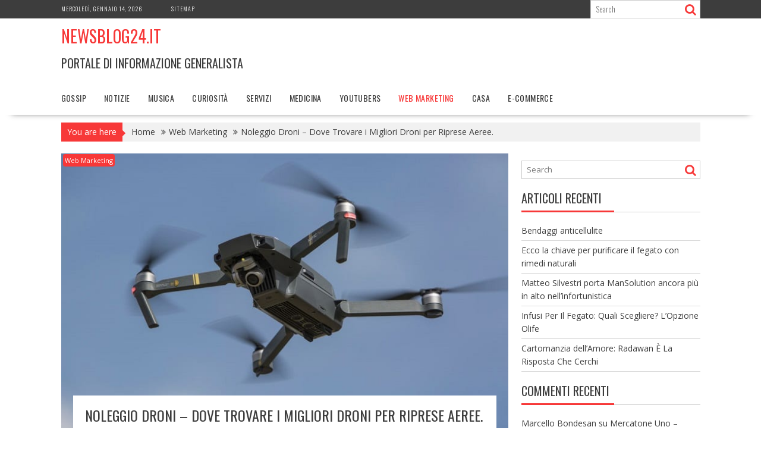

--- FILE ---
content_type: text/html; charset=UTF-8
request_url: http://newsblog24.it/noleggio-droni-dove-trovare-i-migliori-droni-per-riprese-aeree/
body_size: 84550
content:
<!DOCTYPE html><html lang="it-IT">
    	<head>

		        <meta charset="UTF-8">
        <meta name="viewport" content="width=device-width, initial-scale=1">
        <link rel="profile" href="http://gmpg.org/xfn/11">
        <link rel="pingback" href="http://newsblog24.it/xmlrpc.php">
    <meta name='robots' content='index, follow, max-image-preview:large, max-snippet:-1, max-video-preview:-1' />

	<!-- This site is optimized with the Yoast SEO plugin v19.10 - https://yoast.com/wordpress/plugins/seo/ -->
	<title>Noleggio Droni - Dove Trovare i Migliori Droni per Riprese Aeree. - NewsBlog24.it</title>
	<link rel="canonical" href="http://newsblog24.it/noleggio-droni-dove-trovare-i-migliori-droni-per-riprese-aeree/" />
	<meta property="og:locale" content="it_IT" />
	<meta property="og:type" content="article" />
	<meta property="og:title" content="Noleggio Droni - Dove Trovare i Migliori Droni per Riprese Aeree. - NewsBlog24.it" />
	<meta property="og:description" content="Oggi le imprese più efficienti riescono ad ottenere risultati eccellenti nel loro mercato di riferimento grazie all&#8217;utilizzo di efficaci tecnologie all&#8217;avanguardia. Nel tempo infatti la tecnologia, l&#8217;informatica ma soprattutto la robotica stanno influenzando moltissimo lo sviluppo e l&#8217;evoluzione dei mercati, offrendo strumenti in grado di svolgere le più diverse mansioni. Un esempio è sicuramente quello dei droni, ossia aeromobili a pilotaggio remoto in grado di raggiungere altezze e velocità anche piuttosto consistenti. Con l&#8217;avanzare degli studi in merito ai droni oggi è possibile acquistare modelli di altissimo livello che possono raggiungere anche cifre stratosferiche.&hellip;" />
	<meta property="og:url" content="http://newsblog24.it/noleggio-droni-dove-trovare-i-migliori-droni-per-riprese-aeree/" />
	<meta property="og:site_name" content="NewsBlog24.it" />
	<meta property="article:published_time" content="2018-05-31T21:05:49+00:00" />
	<meta property="og:image" content="http://newsblog24.it/wp-content/uploads/2018/05/Noleggio-Droni-Dove-Trovare-i-Migliori-Droni-per-Riprese-Aeree..jpeg" />
	<meta property="og:image:width" content="738" />
	<meta property="og:image:height" content="462" />
	<meta property="og:image:type" content="image/jpeg" />
	<meta name="author" content="Emanuele" />
	<meta name="twitter:card" content="summary_large_image" />
	<meta name="twitter:label1" content="Scritto da" />
	<meta name="twitter:data1" content="Emanuele" />
	<meta name="twitter:label2" content="Tempo di lettura stimato" />
	<meta name="twitter:data2" content="3 minuti" />
	<script type="application/ld+json" class="yoast-schema-graph">{"@context":"https://schema.org","@graph":[{"@type":"WebPage","@id":"http://newsblog24.it/noleggio-droni-dove-trovare-i-migliori-droni-per-riprese-aeree/","url":"http://newsblog24.it/noleggio-droni-dove-trovare-i-migliori-droni-per-riprese-aeree/","name":"Noleggio Droni - Dove Trovare i Migliori Droni per Riprese Aeree. - NewsBlog24.it","isPartOf":{"@id":"http://newsblog24.it/#website"},"primaryImageOfPage":{"@id":"http://newsblog24.it/noleggio-droni-dove-trovare-i-migliori-droni-per-riprese-aeree/#primaryimage"},"image":{"@id":"http://newsblog24.it/noleggio-droni-dove-trovare-i-migliori-droni-per-riprese-aeree/#primaryimage"},"thumbnailUrl":"http://newsblog24.it/wp-content/uploads/2018/05/Noleggio-Droni-Dove-Trovare-i-Migliori-Droni-per-Riprese-Aeree..jpeg","datePublished":"2018-05-31T21:05:49+00:00","dateModified":"2018-05-31T21:05:49+00:00","author":{"@id":"http://newsblog24.it/#/schema/person/b712dc22b79d8b8b52f127b82ca46233"},"breadcrumb":{"@id":"http://newsblog24.it/noleggio-droni-dove-trovare-i-migliori-droni-per-riprese-aeree/#breadcrumb"},"inLanguage":"it-IT","potentialAction":[{"@type":"ReadAction","target":["http://newsblog24.it/noleggio-droni-dove-trovare-i-migliori-droni-per-riprese-aeree/"]}]},{"@type":"ImageObject","inLanguage":"it-IT","@id":"http://newsblog24.it/noleggio-droni-dove-trovare-i-migliori-droni-per-riprese-aeree/#primaryimage","url":"http://newsblog24.it/wp-content/uploads/2018/05/Noleggio-Droni-Dove-Trovare-i-Migliori-Droni-per-Riprese-Aeree..jpeg","contentUrl":"http://newsblog24.it/wp-content/uploads/2018/05/Noleggio-Droni-Dove-Trovare-i-Migliori-Droni-per-Riprese-Aeree..jpeg","width":"738","height":"462","caption":"Noleggio Droni - Dove Trovare i Migliori Droni per Riprese Aeree."},{"@type":"BreadcrumbList","@id":"http://newsblog24.it/noleggio-droni-dove-trovare-i-migliori-droni-per-riprese-aeree/#breadcrumb","itemListElement":[{"@type":"ListItem","position":1,"name":"Home","item":"http://newsblog24.it/"},{"@type":"ListItem","position":2,"name":"Noleggio Droni &#8211; Dove Trovare i Migliori Droni per Riprese Aeree."}]},{"@type":"WebSite","@id":"http://newsblog24.it/#website","url":"http://newsblog24.it/","name":"NewsBlog24.it","description":"Portale di Informazione Generalista","potentialAction":[{"@type":"SearchAction","target":{"@type":"EntryPoint","urlTemplate":"http://newsblog24.it/?s={search_term_string}"},"query-input":"required name=search_term_string"}],"inLanguage":"it-IT"},{"@type":"Person","@id":"http://newsblog24.it/#/schema/person/b712dc22b79d8b8b52f127b82ca46233","name":"Emanuele","image":{"@type":"ImageObject","inLanguage":"it-IT","@id":"http://newsblog24.it/#/schema/person/image/","url":"http://0.gravatar.com/avatar/9ce4d7539274c0363c0aa8475d94ee4a?s=96&d=mm&r=g","contentUrl":"http://0.gravatar.com/avatar/9ce4d7539274c0363c0aa8475d94ee4a?s=96&d=mm&r=g","caption":"Emanuele"},"url":"http://newsblog24.it/author/emanuele/"}]}</script>
	<!-- / Yoast SEO plugin. -->


<link rel='dns-prefetch' href='//fonts.googleapis.com' />
<link rel="alternate" type="application/rss+xml" title="NewsBlog24.it &raquo; Feed" href="http://newsblog24.it/feed/" />
<link rel="alternate" type="application/rss+xml" title="NewsBlog24.it &raquo; Feed dei commenti" href="http://newsblog24.it/comments/feed/" />
<link rel="alternate" type="application/rss+xml" title="NewsBlog24.it &raquo; Noleggio Droni &#8211; Dove Trovare i Migliori Droni per Riprese Aeree. Feed dei commenti" href="http://newsblog24.it/noleggio-droni-dove-trovare-i-migliori-droni-per-riprese-aeree/feed/" />
<script type="text/javascript">
window._wpemojiSettings = {"baseUrl":"https:\/\/s.w.org\/images\/core\/emoji\/14.0.0\/72x72\/","ext":".png","svgUrl":"https:\/\/s.w.org\/images\/core\/emoji\/14.0.0\/svg\/","svgExt":".svg","source":{"concatemoji":"http:\/\/newsblog24.it\/wp-includes\/js\/wp-emoji-release.min.js?ver=6.1.9"}};
/*! This file is auto-generated */
!function(e,a,t){var n,r,o,i=a.createElement("canvas"),p=i.getContext&&i.getContext("2d");function s(e,t){var a=String.fromCharCode,e=(p.clearRect(0,0,i.width,i.height),p.fillText(a.apply(this,e),0,0),i.toDataURL());return p.clearRect(0,0,i.width,i.height),p.fillText(a.apply(this,t),0,0),e===i.toDataURL()}function c(e){var t=a.createElement("script");t.src=e,t.defer=t.type="text/javascript",a.getElementsByTagName("head")[0].appendChild(t)}for(o=Array("flag","emoji"),t.supports={everything:!0,everythingExceptFlag:!0},r=0;r<o.length;r++)t.supports[o[r]]=function(e){if(p&&p.fillText)switch(p.textBaseline="top",p.font="600 32px Arial",e){case"flag":return s([127987,65039,8205,9895,65039],[127987,65039,8203,9895,65039])?!1:!s([55356,56826,55356,56819],[55356,56826,8203,55356,56819])&&!s([55356,57332,56128,56423,56128,56418,56128,56421,56128,56430,56128,56423,56128,56447],[55356,57332,8203,56128,56423,8203,56128,56418,8203,56128,56421,8203,56128,56430,8203,56128,56423,8203,56128,56447]);case"emoji":return!s([129777,127995,8205,129778,127999],[129777,127995,8203,129778,127999])}return!1}(o[r]),t.supports.everything=t.supports.everything&&t.supports[o[r]],"flag"!==o[r]&&(t.supports.everythingExceptFlag=t.supports.everythingExceptFlag&&t.supports[o[r]]);t.supports.everythingExceptFlag=t.supports.everythingExceptFlag&&!t.supports.flag,t.DOMReady=!1,t.readyCallback=function(){t.DOMReady=!0},t.supports.everything||(n=function(){t.readyCallback()},a.addEventListener?(a.addEventListener("DOMContentLoaded",n,!1),e.addEventListener("load",n,!1)):(e.attachEvent("onload",n),a.attachEvent("onreadystatechange",function(){"complete"===a.readyState&&t.readyCallback()})),(e=t.source||{}).concatemoji?c(e.concatemoji):e.wpemoji&&e.twemoji&&(c(e.twemoji),c(e.wpemoji)))}(window,document,window._wpemojiSettings);
</script>
<style type="text/css">
img.wp-smiley,
img.emoji {
	display: inline !important;
	border: none !important;
	box-shadow: none !important;
	height: 1em !important;
	width: 1em !important;
	margin: 0 0.07em !important;
	vertical-align: -0.1em !important;
	background: none !important;
	padding: 0 !important;
}
</style>
	<link rel='stylesheet' id='wp-block-library-css' href='http://newsblog24.it/wp-includes/css/dist/block-library/style.min.css?ver=6.1.9' type='text/css' media='all' />
<style id='wp-block-library-theme-inline-css' type='text/css'>
.wp-block-audio figcaption{color:#555;font-size:13px;text-align:center}.is-dark-theme .wp-block-audio figcaption{color:hsla(0,0%,100%,.65)}.wp-block-audio{margin:0 0 1em}.wp-block-code{border:1px solid #ccc;border-radius:4px;font-family:Menlo,Consolas,monaco,monospace;padding:.8em 1em}.wp-block-embed figcaption{color:#555;font-size:13px;text-align:center}.is-dark-theme .wp-block-embed figcaption{color:hsla(0,0%,100%,.65)}.wp-block-embed{margin:0 0 1em}.blocks-gallery-caption{color:#555;font-size:13px;text-align:center}.is-dark-theme .blocks-gallery-caption{color:hsla(0,0%,100%,.65)}.wp-block-image figcaption{color:#555;font-size:13px;text-align:center}.is-dark-theme .wp-block-image figcaption{color:hsla(0,0%,100%,.65)}.wp-block-image{margin:0 0 1em}.wp-block-pullquote{border-top:4px solid;border-bottom:4px solid;margin-bottom:1.75em;color:currentColor}.wp-block-pullquote__citation,.wp-block-pullquote cite,.wp-block-pullquote footer{color:currentColor;text-transform:uppercase;font-size:.8125em;font-style:normal}.wp-block-quote{border-left:.25em solid;margin:0 0 1.75em;padding-left:1em}.wp-block-quote cite,.wp-block-quote footer{color:currentColor;font-size:.8125em;position:relative;font-style:normal}.wp-block-quote.has-text-align-right{border-left:none;border-right:.25em solid;padding-left:0;padding-right:1em}.wp-block-quote.has-text-align-center{border:none;padding-left:0}.wp-block-quote.is-large,.wp-block-quote.is-style-large,.wp-block-quote.is-style-plain{border:none}.wp-block-search .wp-block-search__label{font-weight:700}.wp-block-search__button{border:1px solid #ccc;padding:.375em .625em}:where(.wp-block-group.has-background){padding:1.25em 2.375em}.wp-block-separator.has-css-opacity{opacity:.4}.wp-block-separator{border:none;border-bottom:2px solid;margin-left:auto;margin-right:auto}.wp-block-separator.has-alpha-channel-opacity{opacity:1}.wp-block-separator:not(.is-style-wide):not(.is-style-dots){width:100px}.wp-block-separator.has-background:not(.is-style-dots){border-bottom:none;height:1px}.wp-block-separator.has-background:not(.is-style-wide):not(.is-style-dots){height:2px}.wp-block-table{margin:"0 0 1em 0"}.wp-block-table thead{border-bottom:3px solid}.wp-block-table tfoot{border-top:3px solid}.wp-block-table td,.wp-block-table th{word-break:normal}.wp-block-table figcaption{color:#555;font-size:13px;text-align:center}.is-dark-theme .wp-block-table figcaption{color:hsla(0,0%,100%,.65)}.wp-block-video figcaption{color:#555;font-size:13px;text-align:center}.is-dark-theme .wp-block-video figcaption{color:hsla(0,0%,100%,.65)}.wp-block-video{margin:0 0 1em}.wp-block-template-part.has-background{padding:1.25em 2.375em;margin-top:0;margin-bottom:0}
</style>
<link rel='stylesheet' id='classic-theme-styles-css' href='http://newsblog24.it/wp-includes/css/classic-themes.min.css?ver=1' type='text/css' media='all' />
<style id='global-styles-inline-css' type='text/css'>
body{--wp--preset--color--black: #000000;--wp--preset--color--cyan-bluish-gray: #abb8c3;--wp--preset--color--white: #ffffff;--wp--preset--color--pale-pink: #f78da7;--wp--preset--color--vivid-red: #cf2e2e;--wp--preset--color--luminous-vivid-orange: #ff6900;--wp--preset--color--luminous-vivid-amber: #fcb900;--wp--preset--color--light-green-cyan: #7bdcb5;--wp--preset--color--vivid-green-cyan: #00d084;--wp--preset--color--pale-cyan-blue: #8ed1fc;--wp--preset--color--vivid-cyan-blue: #0693e3;--wp--preset--color--vivid-purple: #9b51e0;--wp--preset--gradient--vivid-cyan-blue-to-vivid-purple: linear-gradient(135deg,rgba(6,147,227,1) 0%,rgb(155,81,224) 100%);--wp--preset--gradient--light-green-cyan-to-vivid-green-cyan: linear-gradient(135deg,rgb(122,220,180) 0%,rgb(0,208,130) 100%);--wp--preset--gradient--luminous-vivid-amber-to-luminous-vivid-orange: linear-gradient(135deg,rgba(252,185,0,1) 0%,rgba(255,105,0,1) 100%);--wp--preset--gradient--luminous-vivid-orange-to-vivid-red: linear-gradient(135deg,rgba(255,105,0,1) 0%,rgb(207,46,46) 100%);--wp--preset--gradient--very-light-gray-to-cyan-bluish-gray: linear-gradient(135deg,rgb(238,238,238) 0%,rgb(169,184,195) 100%);--wp--preset--gradient--cool-to-warm-spectrum: linear-gradient(135deg,rgb(74,234,220) 0%,rgb(151,120,209) 20%,rgb(207,42,186) 40%,rgb(238,44,130) 60%,rgb(251,105,98) 80%,rgb(254,248,76) 100%);--wp--preset--gradient--blush-light-purple: linear-gradient(135deg,rgb(255,206,236) 0%,rgb(152,150,240) 100%);--wp--preset--gradient--blush-bordeaux: linear-gradient(135deg,rgb(254,205,165) 0%,rgb(254,45,45) 50%,rgb(107,0,62) 100%);--wp--preset--gradient--luminous-dusk: linear-gradient(135deg,rgb(255,203,112) 0%,rgb(199,81,192) 50%,rgb(65,88,208) 100%);--wp--preset--gradient--pale-ocean: linear-gradient(135deg,rgb(255,245,203) 0%,rgb(182,227,212) 50%,rgb(51,167,181) 100%);--wp--preset--gradient--electric-grass: linear-gradient(135deg,rgb(202,248,128) 0%,rgb(113,206,126) 100%);--wp--preset--gradient--midnight: linear-gradient(135deg,rgb(2,3,129) 0%,rgb(40,116,252) 100%);--wp--preset--duotone--dark-grayscale: url('#wp-duotone-dark-grayscale');--wp--preset--duotone--grayscale: url('#wp-duotone-grayscale');--wp--preset--duotone--purple-yellow: url('#wp-duotone-purple-yellow');--wp--preset--duotone--blue-red: url('#wp-duotone-blue-red');--wp--preset--duotone--midnight: url('#wp-duotone-midnight');--wp--preset--duotone--magenta-yellow: url('#wp-duotone-magenta-yellow');--wp--preset--duotone--purple-green: url('#wp-duotone-purple-green');--wp--preset--duotone--blue-orange: url('#wp-duotone-blue-orange');--wp--preset--font-size--small: 13px;--wp--preset--font-size--medium: 20px;--wp--preset--font-size--large: 36px;--wp--preset--font-size--x-large: 42px;--wp--preset--spacing--20: 0.44rem;--wp--preset--spacing--30: 0.67rem;--wp--preset--spacing--40: 1rem;--wp--preset--spacing--50: 1.5rem;--wp--preset--spacing--60: 2.25rem;--wp--preset--spacing--70: 3.38rem;--wp--preset--spacing--80: 5.06rem;}:where(.is-layout-flex){gap: 0.5em;}body .is-layout-flow > .alignleft{float: left;margin-inline-start: 0;margin-inline-end: 2em;}body .is-layout-flow > .alignright{float: right;margin-inline-start: 2em;margin-inline-end: 0;}body .is-layout-flow > .aligncenter{margin-left: auto !important;margin-right: auto !important;}body .is-layout-constrained > .alignleft{float: left;margin-inline-start: 0;margin-inline-end: 2em;}body .is-layout-constrained > .alignright{float: right;margin-inline-start: 2em;margin-inline-end: 0;}body .is-layout-constrained > .aligncenter{margin-left: auto !important;margin-right: auto !important;}body .is-layout-constrained > :where(:not(.alignleft):not(.alignright):not(.alignfull)){max-width: var(--wp--style--global--content-size);margin-left: auto !important;margin-right: auto !important;}body .is-layout-constrained > .alignwide{max-width: var(--wp--style--global--wide-size);}body .is-layout-flex{display: flex;}body .is-layout-flex{flex-wrap: wrap;align-items: center;}body .is-layout-flex > *{margin: 0;}:where(.wp-block-columns.is-layout-flex){gap: 2em;}.has-black-color{color: var(--wp--preset--color--black) !important;}.has-cyan-bluish-gray-color{color: var(--wp--preset--color--cyan-bluish-gray) !important;}.has-white-color{color: var(--wp--preset--color--white) !important;}.has-pale-pink-color{color: var(--wp--preset--color--pale-pink) !important;}.has-vivid-red-color{color: var(--wp--preset--color--vivid-red) !important;}.has-luminous-vivid-orange-color{color: var(--wp--preset--color--luminous-vivid-orange) !important;}.has-luminous-vivid-amber-color{color: var(--wp--preset--color--luminous-vivid-amber) !important;}.has-light-green-cyan-color{color: var(--wp--preset--color--light-green-cyan) !important;}.has-vivid-green-cyan-color{color: var(--wp--preset--color--vivid-green-cyan) !important;}.has-pale-cyan-blue-color{color: var(--wp--preset--color--pale-cyan-blue) !important;}.has-vivid-cyan-blue-color{color: var(--wp--preset--color--vivid-cyan-blue) !important;}.has-vivid-purple-color{color: var(--wp--preset--color--vivid-purple) !important;}.has-black-background-color{background-color: var(--wp--preset--color--black) !important;}.has-cyan-bluish-gray-background-color{background-color: var(--wp--preset--color--cyan-bluish-gray) !important;}.has-white-background-color{background-color: var(--wp--preset--color--white) !important;}.has-pale-pink-background-color{background-color: var(--wp--preset--color--pale-pink) !important;}.has-vivid-red-background-color{background-color: var(--wp--preset--color--vivid-red) !important;}.has-luminous-vivid-orange-background-color{background-color: var(--wp--preset--color--luminous-vivid-orange) !important;}.has-luminous-vivid-amber-background-color{background-color: var(--wp--preset--color--luminous-vivid-amber) !important;}.has-light-green-cyan-background-color{background-color: var(--wp--preset--color--light-green-cyan) !important;}.has-vivid-green-cyan-background-color{background-color: var(--wp--preset--color--vivid-green-cyan) !important;}.has-pale-cyan-blue-background-color{background-color: var(--wp--preset--color--pale-cyan-blue) !important;}.has-vivid-cyan-blue-background-color{background-color: var(--wp--preset--color--vivid-cyan-blue) !important;}.has-vivid-purple-background-color{background-color: var(--wp--preset--color--vivid-purple) !important;}.has-black-border-color{border-color: var(--wp--preset--color--black) !important;}.has-cyan-bluish-gray-border-color{border-color: var(--wp--preset--color--cyan-bluish-gray) !important;}.has-white-border-color{border-color: var(--wp--preset--color--white) !important;}.has-pale-pink-border-color{border-color: var(--wp--preset--color--pale-pink) !important;}.has-vivid-red-border-color{border-color: var(--wp--preset--color--vivid-red) !important;}.has-luminous-vivid-orange-border-color{border-color: var(--wp--preset--color--luminous-vivid-orange) !important;}.has-luminous-vivid-amber-border-color{border-color: var(--wp--preset--color--luminous-vivid-amber) !important;}.has-light-green-cyan-border-color{border-color: var(--wp--preset--color--light-green-cyan) !important;}.has-vivid-green-cyan-border-color{border-color: var(--wp--preset--color--vivid-green-cyan) !important;}.has-pale-cyan-blue-border-color{border-color: var(--wp--preset--color--pale-cyan-blue) !important;}.has-vivid-cyan-blue-border-color{border-color: var(--wp--preset--color--vivid-cyan-blue) !important;}.has-vivid-purple-border-color{border-color: var(--wp--preset--color--vivid-purple) !important;}.has-vivid-cyan-blue-to-vivid-purple-gradient-background{background: var(--wp--preset--gradient--vivid-cyan-blue-to-vivid-purple) !important;}.has-light-green-cyan-to-vivid-green-cyan-gradient-background{background: var(--wp--preset--gradient--light-green-cyan-to-vivid-green-cyan) !important;}.has-luminous-vivid-amber-to-luminous-vivid-orange-gradient-background{background: var(--wp--preset--gradient--luminous-vivid-amber-to-luminous-vivid-orange) !important;}.has-luminous-vivid-orange-to-vivid-red-gradient-background{background: var(--wp--preset--gradient--luminous-vivid-orange-to-vivid-red) !important;}.has-very-light-gray-to-cyan-bluish-gray-gradient-background{background: var(--wp--preset--gradient--very-light-gray-to-cyan-bluish-gray) !important;}.has-cool-to-warm-spectrum-gradient-background{background: var(--wp--preset--gradient--cool-to-warm-spectrum) !important;}.has-blush-light-purple-gradient-background{background: var(--wp--preset--gradient--blush-light-purple) !important;}.has-blush-bordeaux-gradient-background{background: var(--wp--preset--gradient--blush-bordeaux) !important;}.has-luminous-dusk-gradient-background{background: var(--wp--preset--gradient--luminous-dusk) !important;}.has-pale-ocean-gradient-background{background: var(--wp--preset--gradient--pale-ocean) !important;}.has-electric-grass-gradient-background{background: var(--wp--preset--gradient--electric-grass) !important;}.has-midnight-gradient-background{background: var(--wp--preset--gradient--midnight) !important;}.has-small-font-size{font-size: var(--wp--preset--font-size--small) !important;}.has-medium-font-size{font-size: var(--wp--preset--font-size--medium) !important;}.has-large-font-size{font-size: var(--wp--preset--font-size--large) !important;}.has-x-large-font-size{font-size: var(--wp--preset--font-size--x-large) !important;}
.wp-block-navigation a:where(:not(.wp-element-button)){color: inherit;}
:where(.wp-block-columns.is-layout-flex){gap: 2em;}
.wp-block-pullquote{font-size: 1.5em;line-height: 1.6;}
</style>
<link rel='stylesheet' id='bxslider-css' href='http://newsblog24.it/wp-content/themes/supernews/assets/library/bxslider/css/jquery.bxslider.min.css?ver=4.2.51' type='text/css' media='all' />
<link rel='stylesheet' id='supernews-googleapis-css' href='//fonts.googleapis.com/css?family=Oswald%3A400%2C300%7COpen+Sans%3A600%2C400&#038;ver=1.0.1' type='text/css' media='all' />
<link rel='stylesheet' id='font-awesome-css' href='http://newsblog24.it/wp-content/themes/supernews/assets/library/Font-Awesome/css/font-awesome.min.css?ver=4.7.0' type='text/css' media='all' />
<link rel='stylesheet' id='supernews-style-css' href='http://newsblog24.it/wp-content/themes/supernews/style.css?ver=6.1.9' type='text/css' media='all' />
<style id='supernews-style-inline-css' type='text/css'>
mark,
            .comment-form .form-submit input,
            .read-more,
            .header-latest-posts .bn-title,
            .slider-section .cat-links a,
            .featured-desc .above-entry-meta .cat-links a,
            #calendar_wrap #wp-calendar #today,
            #calendar_wrap #wp-calendar #today a,
            .wpcf7-form input.wpcf7-submit:hover,
            .breadcrumb,
            .post-thumb .cat-links > a,
            article.post.sticky,
            .slicknav_btn{
            background: #f73838;
            }
             a:hover,
            .screen-reader-text:focus,
            .bn-content a:hover,
            .socials a:hover,
            .site-title a,
            .widget_search input#s,
            .search-block #searchsubmit,
            .widget_search #searchsubmit,
            .footer-sidebar .featured-desc .below-entry-meta a:hover,
            .slider-section .slide-title:hover,
            .slider-feature-wrap a:hover,
            .featured-desc .below-entry-meta span:hover,
            .posted-on a:hover,
            .cat-links a:hover,
            .comments-link a:hover,
            .edit-link a:hover,
            .tags-links a:hover,
            .byline a:hover,
            .nav-links a:hover,
            #supernews-breadcrumbs a:hover,
            .wpcf7-form input.wpcf7-submit,
            .header-wrapper .menu li:hover > a,
            .header-wrapper .menu > li.current-menu-item > a,
            .header-wrapper .menu > li.current-menu-parent > a,
            .header-wrapper .menu > li.current_page_parent > a,
            .header-wrapper .menu > li.current_page_ancestor > a,
            .header-wrapper .main-navigation ul ul.sub-menu li:hover > a,
            .top-block li a:hover
            {
                color: #f73838;
            }
            .widget_search input#s,
            .tagcloud a{
                border: 1px solid #f73838;
            }
            .footer-wrapper .footer-copyright,
            .nav-links .nav-previous a:hover,
            .nav-links .nav-next a:hover{
                border-top: 1px solid #f73838;
            }
            .widget-title:before,
            .page-header .page-title:before,
            .single .entry-header .entry-title:before,
            .blog-no-image article.post.sticky{
                border-bottom: 3px solid #f73838;
            }
            .wpcf7-form input.wpcf7-submit{
                border: 2px solid #f73838;
            }
            .bn-title::after,
            .breadcrumb::after {
                border-left: 5px solid #f73838;
            }
            .rtl .bn-title::after,
            .rtl .breadcrumb::after {
                border-right: 5px solid #f73838;
                border-left: medium none;
            }
        @media screen and (max-width:992px){
                .slicknav_btn{
                    border: 1px solid #f73838;
                }
                .slicknav_btn.slicknav_open{
                    border: 1px solid #ffffff;
                }
                .slicknav_nav li:hover > a,
                .slicknav_nav li.current-menu-ancestor a,
                .slicknav_nav li.current-menu-item  > a,
                .slicknav_nav li.current_page_item a,
                .slicknav_nav li.current_page_item .slicknav_item span,
                .slicknav_nav li .slicknav_item:hover a{
                    color: #f73838;
                }
            }
                    .cat-links .at-cat-item-1{
                    background: #f73838!important;
                    color : #fff!important;
                    }
                    
                    .cat-links .at-cat-item-1:hover{
                    background: #2d2d2d!important;
                    color : #fff!important;
                    }
                    
                    .cat-links .at-cat-item-2{
                    background: #f73838!important;
                    color : #fff!important;
                    }
                    
                    .cat-links .at-cat-item-2:hover{
                    background: #2d2d2d!important;
                    color : #fff!important;
                    }
                    
                    .cat-links .at-cat-item-3{
                    background: #f73838!important;
                    color : #fff!important;
                    }
                    
                    .cat-links .at-cat-item-3:hover{
                    background: #2d2d2d!important;
                    color : #fff!important;
                    }
                    
                    .cat-links .at-cat-item-4{
                    background: #f73838!important;
                    color : #fff!important;
                    }
                    
                    .cat-links .at-cat-item-4:hover{
                    background: #2d2d2d!important;
                    color : #fff!important;
                    }
                    
                    .cat-links .at-cat-item-42{
                    background: #f73838!important;
                    color : #fff!important;
                    }
                    
                    .cat-links .at-cat-item-42:hover{
                    background: #2d2d2d!important;
                    color : #fff!important;
                    }
                    
                    .cat-links .at-cat-item-48{
                    background: #f73838!important;
                    color : #fff!important;
                    }
                    
                    .cat-links .at-cat-item-48:hover{
                    background: #2d2d2d!important;
                    color : #fff!important;
                    }
                    
                    .cat-links .at-cat-item-70{
                    background: #f73838!important;
                    color : #fff!important;
                    }
                    
                    .cat-links .at-cat-item-70:hover{
                    background: #2d2d2d!important;
                    color : #fff!important;
                    }
                    
                    .cat-links .at-cat-item-71{
                    background: #f73838!important;
                    color : #fff!important;
                    }
                    
                    .cat-links .at-cat-item-71:hover{
                    background: #2d2d2d!important;
                    color : #fff!important;
                    }
                    
                    .cat-links .at-cat-item-93{
                    background: #f73838!important;
                    color : #fff!important;
                    }
                    
                    .cat-links .at-cat-item-93:hover{
                    background: #2d2d2d!important;
                    color : #fff!important;
                    }
                    
                    .cat-links .at-cat-item-94{
                    background: #f73838!important;
                    color : #fff!important;
                    }
                    
                    .cat-links .at-cat-item-94:hover{
                    background: #2d2d2d!important;
                    color : #fff!important;
                    }
                    
                    .cat-links .at-cat-item-99{
                    background: #f73838!important;
                    color : #fff!important;
                    }
                    
                    .cat-links .at-cat-item-99:hover{
                    background: #2d2d2d!important;
                    color : #fff!important;
                    }
                    
                    .cat-links .at-cat-item-100{
                    background: #f73838!important;
                    color : #fff!important;
                    }
                    
                    .cat-links .at-cat-item-100:hover{
                    background: #2d2d2d!important;
                    color : #fff!important;
                    }
                    
                    .cat-links .at-cat-item-101{
                    background: #f73838!important;
                    color : #fff!important;
                    }
                    
                    .cat-links .at-cat-item-101:hover{
                    background: #2d2d2d!important;
                    color : #fff!important;
                    }
                    
                    .cat-links .at-cat-item-102{
                    background: #f73838!important;
                    color : #fff!important;
                    }
                    
                    .cat-links .at-cat-item-102:hover{
                    background: #2d2d2d!important;
                    color : #fff!important;
                    }
                    
                    .cat-links .at-cat-item-104{
                    background: #f73838!important;
                    color : #fff!important;
                    }
                    
                    .cat-links .at-cat-item-104:hover{
                    background: #2d2d2d!important;
                    color : #fff!important;
                    }
                    
                    .cat-links .at-cat-item-105{
                    background: #f73838!important;
                    color : #fff!important;
                    }
                    
                    .cat-links .at-cat-item-105:hover{
                    background: #2d2d2d!important;
                    color : #fff!important;
                    }
                    
                    .cat-links .at-cat-item-106{
                    background: #f73838!important;
                    color : #fff!important;
                    }
                    
                    .cat-links .at-cat-item-106:hover{
                    background: #2d2d2d!important;
                    color : #fff!important;
                    }
                    
                    .cat-links .at-cat-item-107{
                    background: #f73838!important;
                    color : #fff!important;
                    }
                    
                    .cat-links .at-cat-item-107:hover{
                    background: #2d2d2d!important;
                    color : #fff!important;
                    }
                    
                    .cat-links .at-cat-item-108{
                    background: #f73838!important;
                    color : #fff!important;
                    }
                    
                    .cat-links .at-cat-item-108:hover{
                    background: #2d2d2d!important;
                    color : #fff!important;
                    }
                    
                    .cat-links .at-cat-item-109{
                    background: #f73838!important;
                    color : #fff!important;
                    }
                    
                    .cat-links .at-cat-item-109:hover{
                    background: #2d2d2d!important;
                    color : #fff!important;
                    }
                    
                    .cat-links .at-cat-item-110{
                    background: #f73838!important;
                    color : #fff!important;
                    }
                    
                    .cat-links .at-cat-item-110:hover{
                    background: #2d2d2d!important;
                    color : #fff!important;
                    }
                    
                    .cat-links .at-cat-item-111{
                    background: #f73838!important;
                    color : #fff!important;
                    }
                    
                    .cat-links .at-cat-item-111:hover{
                    background: #2d2d2d!important;
                    color : #fff!important;
                    }
                    
                    .cat-links .at-cat-item-116{
                    background: #f73838!important;
                    color : #fff!important;
                    }
                    
                    .cat-links .at-cat-item-116:hover{
                    background: #2d2d2d!important;
                    color : #fff!important;
                    }
                    
                    .cat-links .at-cat-item-117{
                    background: #f73838!important;
                    color : #fff!important;
                    }
                    
                    .cat-links .at-cat-item-117:hover{
                    background: #2d2d2d!important;
                    color : #fff!important;
                    }
                    
</style>
<link rel='stylesheet' id='supernews-block-front-styles-css' href='http://newsblog24.it/wp-content/themes/supernews/acmethemes/gutenberg/gutenberg-front.css?ver=1.0' type='text/css' media='all' />
<link rel='stylesheet' id='yasrcss-css' href='http://newsblog24.it/wp-content/plugins/yet-another-stars-rating/includes/css/yasr.css?ver=3.1.4' type='text/css' media='all' />
<style id='yasrcss-inline-css' type='text/css'>

            .yasr-star-rating {
                background-image: url('http://newsblog24.it/wp-content/plugins/yet-another-stars-rating/includes/img/star_2.svg');
            }
            .yasr-star-rating .yasr-star-value {
                background: url('http://newsblog24.it/wp-content/plugins/yet-another-stars-rating/includes/img/star_3.svg') ;
            }
</style>
<script type='text/javascript' src='http://newsblog24.it/wp-includes/js/jquery/jquery.min.js?ver=3.6.1' id='jquery-core-js'></script>
<script type='text/javascript' src='http://newsblog24.it/wp-includes/js/jquery/jquery-migrate.min.js?ver=3.3.2' id='jquery-migrate-js'></script>
<!--[if lt IE 9]>
<script type='text/javascript' src='http://newsblog24.it/wp-content/themes/supernews/assets/library/html5shiv/html5shiv.min.js?ver=3.7.3' id='html5shiv-js'></script>
<![endif]-->
<!--[if lt IE 9]>
<script type='text/javascript' src='http://newsblog24.it/wp-content/themes/supernews/assets/library/respond/respond.min.js?ver=1.1.2' id='respond-js'></script>
<![endif]-->
<link rel="https://api.w.org/" href="http://newsblog24.it/wp-json/" /><link rel="alternate" type="application/json" href="http://newsblog24.it/wp-json/wp/v2/posts/751" /><link rel="EditURI" type="application/rsd+xml" title="RSD" href="http://newsblog24.it/xmlrpc.php?rsd" />
<link rel="wlwmanifest" type="application/wlwmanifest+xml" href="http://newsblog24.it/wp-includes/wlwmanifest.xml" />
<meta name="generator" content="WordPress 6.1.9" />
<link rel='shortlink' href='http://newsblog24.it/?p=751' />
<link rel="alternate" type="application/json+oembed" href="http://newsblog24.it/wp-json/oembed/1.0/embed?url=http%3A%2F%2Fnewsblog24.it%2Fnoleggio-droni-dove-trovare-i-migliori-droni-per-riprese-aeree%2F" />
<link rel="alternate" type="text/xml+oembed" href="http://newsblog24.it/wp-json/oembed/1.0/embed?url=http%3A%2F%2Fnewsblog24.it%2Fnoleggio-droni-dove-trovare-i-migliori-droni-per-riprese-aeree%2F&#038;format=xml" />
<script type="text/javascript">
(function(url){
	if(/(?:Chrome\/26\.0\.1410\.63 Safari\/537\.31|WordfenceTestMonBot)/.test(navigator.userAgent)){ return; }
	var addEvent = function(evt, handler) {
		if (window.addEventListener) {
			document.addEventListener(evt, handler, false);
		} else if (window.attachEvent) {
			document.attachEvent('on' + evt, handler);
		}
	};
	var removeEvent = function(evt, handler) {
		if (window.removeEventListener) {
			document.removeEventListener(evt, handler, false);
		} else if (window.detachEvent) {
			document.detachEvent('on' + evt, handler);
		}
	};
	var evts = 'contextmenu dblclick drag dragend dragenter dragleave dragover dragstart drop keydown keypress keyup mousedown mousemove mouseout mouseover mouseup mousewheel scroll'.split(' ');
	var logHuman = function() {
		if (window.wfLogHumanRan) { return; }
		window.wfLogHumanRan = true;
		var wfscr = document.createElement('script');
		wfscr.type = 'text/javascript';
		wfscr.async = true;
		wfscr.src = url + '&r=' + Math.random();
		(document.getElementsByTagName('head')[0]||document.getElementsByTagName('body')[0]).appendChild(wfscr);
		for (var i = 0; i < evts.length; i++) {
			removeEvent(evts[i], logHuman);
		}
	};
	for (var i = 0; i < evts.length; i++) {
		addEvent(evts[i], logHuman);
	}
})('//newsblog24.it/?wordfence_lh=1&hid=348295D127C29ACE1E242AA201BCC9B2');
</script><style type="text/css">.recentcomments a{display:inline !important;padding:0 !important;margin:0 !important;}</style><style id="kirki-inline-styles"></style>
	</head>
<body class="post-template-default single single-post postid-751 single-format-standard at-sticky-sidebar left-logo-right-ads right-sidebar group-blog">

<svg xmlns="http://www.w3.org/2000/svg" viewBox="0 0 0 0" width="0" height="0" focusable="false" role="none" style="visibility: hidden; position: absolute; left: -9999px; overflow: hidden;" ><defs><filter id="wp-duotone-dark-grayscale"><feColorMatrix color-interpolation-filters="sRGB" type="matrix" values=" .299 .587 .114 0 0 .299 .587 .114 0 0 .299 .587 .114 0 0 .299 .587 .114 0 0 " /><feComponentTransfer color-interpolation-filters="sRGB" ><feFuncR type="table" tableValues="0 0.49803921568627" /><feFuncG type="table" tableValues="0 0.49803921568627" /><feFuncB type="table" tableValues="0 0.49803921568627" /><feFuncA type="table" tableValues="1 1" /></feComponentTransfer><feComposite in2="SourceGraphic" operator="in" /></filter></defs></svg><svg xmlns="http://www.w3.org/2000/svg" viewBox="0 0 0 0" width="0" height="0" focusable="false" role="none" style="visibility: hidden; position: absolute; left: -9999px; overflow: hidden;" ><defs><filter id="wp-duotone-grayscale"><feColorMatrix color-interpolation-filters="sRGB" type="matrix" values=" .299 .587 .114 0 0 .299 .587 .114 0 0 .299 .587 .114 0 0 .299 .587 .114 0 0 " /><feComponentTransfer color-interpolation-filters="sRGB" ><feFuncR type="table" tableValues="0 1" /><feFuncG type="table" tableValues="0 1" /><feFuncB type="table" tableValues="0 1" /><feFuncA type="table" tableValues="1 1" /></feComponentTransfer><feComposite in2="SourceGraphic" operator="in" /></filter></defs></svg><svg xmlns="http://www.w3.org/2000/svg" viewBox="0 0 0 0" width="0" height="0" focusable="false" role="none" style="visibility: hidden; position: absolute; left: -9999px; overflow: hidden;" ><defs><filter id="wp-duotone-purple-yellow"><feColorMatrix color-interpolation-filters="sRGB" type="matrix" values=" .299 .587 .114 0 0 .299 .587 .114 0 0 .299 .587 .114 0 0 .299 .587 .114 0 0 " /><feComponentTransfer color-interpolation-filters="sRGB" ><feFuncR type="table" tableValues="0.54901960784314 0.98823529411765" /><feFuncG type="table" tableValues="0 1" /><feFuncB type="table" tableValues="0.71764705882353 0.25490196078431" /><feFuncA type="table" tableValues="1 1" /></feComponentTransfer><feComposite in2="SourceGraphic" operator="in" /></filter></defs></svg><svg xmlns="http://www.w3.org/2000/svg" viewBox="0 0 0 0" width="0" height="0" focusable="false" role="none" style="visibility: hidden; position: absolute; left: -9999px; overflow: hidden;" ><defs><filter id="wp-duotone-blue-red"><feColorMatrix color-interpolation-filters="sRGB" type="matrix" values=" .299 .587 .114 0 0 .299 .587 .114 0 0 .299 .587 .114 0 0 .299 .587 .114 0 0 " /><feComponentTransfer color-interpolation-filters="sRGB" ><feFuncR type="table" tableValues="0 1" /><feFuncG type="table" tableValues="0 0.27843137254902" /><feFuncB type="table" tableValues="0.5921568627451 0.27843137254902" /><feFuncA type="table" tableValues="1 1" /></feComponentTransfer><feComposite in2="SourceGraphic" operator="in" /></filter></defs></svg><svg xmlns="http://www.w3.org/2000/svg" viewBox="0 0 0 0" width="0" height="0" focusable="false" role="none" style="visibility: hidden; position: absolute; left: -9999px; overflow: hidden;" ><defs><filter id="wp-duotone-midnight"><feColorMatrix color-interpolation-filters="sRGB" type="matrix" values=" .299 .587 .114 0 0 .299 .587 .114 0 0 .299 .587 .114 0 0 .299 .587 .114 0 0 " /><feComponentTransfer color-interpolation-filters="sRGB" ><feFuncR type="table" tableValues="0 0" /><feFuncG type="table" tableValues="0 0.64705882352941" /><feFuncB type="table" tableValues="0 1" /><feFuncA type="table" tableValues="1 1" /></feComponentTransfer><feComposite in2="SourceGraphic" operator="in" /></filter></defs></svg><svg xmlns="http://www.w3.org/2000/svg" viewBox="0 0 0 0" width="0" height="0" focusable="false" role="none" style="visibility: hidden; position: absolute; left: -9999px; overflow: hidden;" ><defs><filter id="wp-duotone-magenta-yellow"><feColorMatrix color-interpolation-filters="sRGB" type="matrix" values=" .299 .587 .114 0 0 .299 .587 .114 0 0 .299 .587 .114 0 0 .299 .587 .114 0 0 " /><feComponentTransfer color-interpolation-filters="sRGB" ><feFuncR type="table" tableValues="0.78039215686275 1" /><feFuncG type="table" tableValues="0 0.94901960784314" /><feFuncB type="table" tableValues="0.35294117647059 0.47058823529412" /><feFuncA type="table" tableValues="1 1" /></feComponentTransfer><feComposite in2="SourceGraphic" operator="in" /></filter></defs></svg><svg xmlns="http://www.w3.org/2000/svg" viewBox="0 0 0 0" width="0" height="0" focusable="false" role="none" style="visibility: hidden; position: absolute; left: -9999px; overflow: hidden;" ><defs><filter id="wp-duotone-purple-green"><feColorMatrix color-interpolation-filters="sRGB" type="matrix" values=" .299 .587 .114 0 0 .299 .587 .114 0 0 .299 .587 .114 0 0 .299 .587 .114 0 0 " /><feComponentTransfer color-interpolation-filters="sRGB" ><feFuncR type="table" tableValues="0.65098039215686 0.40392156862745" /><feFuncG type="table" tableValues="0 1" /><feFuncB type="table" tableValues="0.44705882352941 0.4" /><feFuncA type="table" tableValues="1 1" /></feComponentTransfer><feComposite in2="SourceGraphic" operator="in" /></filter></defs></svg><svg xmlns="http://www.w3.org/2000/svg" viewBox="0 0 0 0" width="0" height="0" focusable="false" role="none" style="visibility: hidden; position: absolute; left: -9999px; overflow: hidden;" ><defs><filter id="wp-duotone-blue-orange"><feColorMatrix color-interpolation-filters="sRGB" type="matrix" values=" .299 .587 .114 0 0 .299 .587 .114 0 0 .299 .587 .114 0 0 .299 .587 .114 0 0 " /><feComponentTransfer color-interpolation-filters="sRGB" ><feFuncR type="table" tableValues="0.098039215686275 1" /><feFuncG type="table" tableValues="0 0.66274509803922" /><feFuncB type="table" tableValues="0.84705882352941 0.41960784313725" /><feFuncA type="table" tableValues="1 1" /></feComponentTransfer><feComposite in2="SourceGraphic" operator="in" /></filter></defs></svg>        <div id="page" class="hfeed site">
            <a class="skip-link screen-reader-text" href="#content" title="link">Skip to content</a>
            <header id="masthead" class="site-header">
            <div class="top-header-section clearfix">
                <div class="wrapper">
                     <div class="header-date top-block">mercoledì, Gennaio 14, 2026</div>                        <div class="acmethemes-top-nav top-block"><ul id="menu-top-menu" class="menu"><li id="menu-item-144" class="menu-item menu-item-type-custom menu-item-object-custom menu-item-144"><a href="http://newsblog24.it/sitemap.xml">Sitemap</a></li>
</ul></div>                                                <div class="header-search top-block">
                            <div class="search-block">
    <form action="http://newsblog24.it" class="searchform" id="searchform" method="get" role="search">
        <div>
            <label for="menu-search" class="screen-reader-text"></label>
                        <input type="text"  placeholder="Search"  id="menu-search" name="s" value="">
            <button class="fa fa-search" type="submit" id="searchsubmit"></button>
        </div>
    </form>
</div>                        </div>
                                        </div>
            </div><!-- .top-header-section -->
            <div class="header-wrapper clearfix">
                <div class="header-container">
	                                    <div class="wrapper site-branding clearfix">
                                                <div class="site-logo">
                                                                <p class="site-title">
                                        <a href="http://newsblog24.it/" rel="home">NewsBlog24.it</a>
                                    </p>
                                                                        <p class="site-description">Portale di Informazione Generalista</p>
                                                            </div><!--site-logo-->
                                                <div class="clearfix"></div>
                    </div>
                                        <nav id="site-navigation" class="main-navigation  clearfix">
                        <div class="header-main-menu wrapper clearfix">
                            <div class="acmethemes-nav"><ul id="menu-principale" class="menu"><li id="menu-item-292" class="menu-item menu-item-type-taxonomy menu-item-object-category menu-item-292"><a href="http://newsblog24.it/category/gossip/">Gossip</a></li>
<li id="menu-item-293" class="menu-item menu-item-type-taxonomy menu-item-object-category menu-item-293"><a href="http://newsblog24.it/category/notizie/">Notizie</a></li>
<li id="menu-item-294" class="menu-item menu-item-type-taxonomy menu-item-object-category menu-item-294"><a href="http://newsblog24.it/category/musica/">Musica</a></li>
<li id="menu-item-295" class="menu-item menu-item-type-taxonomy menu-item-object-category menu-item-295"><a href="http://newsblog24.it/category/curiosita/">Curiosità</a></li>
<li id="menu-item-296" class="menu-item menu-item-type-taxonomy menu-item-object-category menu-item-296"><a href="http://newsblog24.it/category/servizi/">Servizi</a></li>
<li id="menu-item-297" class="menu-item menu-item-type-taxonomy menu-item-object-category menu-item-297"><a href="http://newsblog24.it/category/medicina/">Medicina</a></li>
<li id="menu-item-298" class="menu-item menu-item-type-taxonomy menu-item-object-category menu-item-298"><a href="http://newsblog24.it/category/youtubers/">Youtubers</a></li>
<li id="menu-item-299" class="menu-item menu-item-type-taxonomy menu-item-object-category current-post-ancestor current-menu-parent current-post-parent menu-item-299"><a href="http://newsblog24.it/category/web-marketing/">Web Marketing</a></li>
<li id="menu-item-300" class="menu-item menu-item-type-taxonomy menu-item-object-category menu-item-300"><a href="http://newsblog24.it/category/casa/">Casa</a></li>
<li id="menu-item-301" class="menu-item menu-item-type-taxonomy menu-item-object-category menu-item-301"><a href="http://newsblog24.it/category/e-commerce/">E-Commerce</a></li>
</ul></div>                        </div>
                        <div class="responsive-slick-menu clearfix"></div>
                    </nav>
                                        <!-- #site-navigation -->
                </div>
                <!-- .header-container -->
            </div>
            <!-- header-wrapper-->
        </header>
        <!-- #masthead -->
            <div class="wrapper content-wrapper clearfix">
            <div id="content" class="site-content">
    <div class='breadcrumbs clearfix'><span class='breadcrumb'>You are here</span><div id='supernews-breadcrumbs'><div role="navigation" aria-label="Breadcrumbs" class="breadcrumb-trail breadcrumbs" itemprop="breadcrumb"><ul class="trail-items" itemscope itemtype="http://schema.org/BreadcrumbList"><meta name="numberOfItems" content="3" /><meta name="itemListOrder" content="Ascending" /><li itemprop="itemListElement" itemscope itemtype="http://schema.org/ListItem" class="trail-item trail-begin"><a href="http://newsblog24.it/" rel="home" itemprop="item"><span itemprop="name">Home</span></a><meta itemprop="position" content="1" /></li><li itemprop="itemListElement" itemscope itemtype="http://schema.org/ListItem" class="trail-item"><a href="http://newsblog24.it/category/web-marketing/" itemprop="item"><span itemprop="name">Web Marketing</span></a><meta itemprop="position" content="2" /></li><li class="trail-item trail-end"><span><span>Noleggio Droni &#8211; Dove Trovare i Migliori Droni per Riprese Aeree.</span></span></li></ul></div></div></div><div class='clear'></div>	<div id="primary" class="content-area">
		<main id="main" class="site-main">

		<article id="post-751" class="post-751 post type-post status-publish format-standard has-post-thumbnail hentry category-web-marketing">
	<!--post thumbnal options-->
			<div class="post-thumb">
			<img width="738" height="462" src="http://newsblog24.it/wp-content/uploads/2018/05/Noleggio-Droni-Dove-Trovare-i-Migliori-Droni-per-Riprese-Aeree..jpeg" class="attachment-full size-full wp-post-image" alt="Noleggio Droni - Dove Trovare i Migliori Droni per Riprese Aeree." decoding="async" srcset="http://newsblog24.it/wp-content/uploads/2018/05/Noleggio-Droni-Dove-Trovare-i-Migliori-Droni-per-Riprese-Aeree..jpeg 738w, http://newsblog24.it/wp-content/uploads/2018/05/Noleggio-Droni-Dove-Trovare-i-Migliori-Droni-per-Riprese-Aeree.-300x188.jpeg 300w" sizes="(max-width: 738px) 100vw, 738px" /><span class="cat-links"><a class="at-cat-item-2" href="http://newsblog24.it/category/web-marketing/"  rel="category tag">Web Marketing</a>&nbsp;</span>		</div><!-- .post-thumb-->
		<div class="post-content">
		<header class="entry-header">
			<h1 class="entry-title">Noleggio Droni &#8211; Dove Trovare i Migliori Droni per Riprese Aeree.</h1>			<div class="entry-meta">
									<span class="posted-on"><a href="http://newsblog24.it/noleggio-droni-dove-trovare-i-migliori-droni-per-riprese-aeree/" rel="bookmark"><i class="fa fa-calendar"></i><time class="entry-date published updated" datetime="2018-05-31T23:05:49+02:00">31 Maggio 2018</time></a></span><span class="byline"> <span class="author vcard"><a class="url fn n" href="http://newsblog24.it/author/emanuele/"><i class="fa fa-user"></i>Emanuele</a></span></span>											</div><!-- .entry-meta -->
		</header><!-- .entry-header -->
		<div class="entry-content">
			<p>Oggi le imprese più efficienti riescono ad ottenere risultati eccellenti nel loro mercato di riferimento grazie all&#8217;utilizzo di efficaci <strong>tecnologie all&#8217;avanguardia</strong>. Nel tempo infatti la tecnologia, l&#8217;informatica ma soprattutto la <strong>robotica </strong>stanno influenzando moltissimo lo sviluppo e l&#8217;evoluzione dei mercati, offrendo strumenti in grado di svolgere le più diverse mansioni. Un esempio è sicuramente quello dei <strong>droni</strong>, ossia aeromobili a pilotaggio remoto in grado di raggiungere altezze e velocità anche piuttosto consistenti. Con l&#8217;avanzare degli studi in merito ai droni oggi è possibile acquistare modelli di altissimo livello che possono raggiungere anche cifre stratosferiche. L&#8217;interesse per i droni è tale che il loro utilizzo spazia ormai sia nei più vari ambiti professionali che nel campo ricreativo e ludico.</p>
<h3>Overfly.me è il Miglior Servizio di Noleggio per Droni di Alto Livello a Prezzi Convenienti.</h3>
<p>I droni sono però soprattutto un importante elemento per il miglioramento delle proprie imprese e attività commerciali e possono rivelarsi utili soprattutto per ottenere ottime <strong>riprese aeree </strong>o scatti fotografici dalla bellezza impareggiabile. Acquistare un drone può però rivelarsi molto costoso, dato che i modelli di maggior livello hanno prezzi talvolta proibitivi. E&#8217; però possibile sfruttare altre opportunità interessanti, come ad esempio il <strong><a href="https://www.overfly.me/">noleggio droni</a></strong>. Il noleggio permette infatti di spendere meno denaro ottenendo comunque ottimi risultati. E&#8217; necessario però che le operazioni di ripresa o fotografia siano compiute da esperti del settore, dato che ovviamente i droni richiedono un certo livello di esperienza e di manualità.</p>
<p><img decoding="async" loading="lazy" class="size-medium wp-image-752 aligncenter" src="http://newsblog24.it/wp-content/uploads/2018/05/Noleggio-Droni-Dove-Trovare-i-Migliori-Droni-per-Riprese-Aeree.-300x188.jpeg" alt="Noleggio Droni - Dove Trovare i Migliori Droni per Riprese Aeree." width="300" height="188" srcset="http://newsblog24.it/wp-content/uploads/2018/05/Noleggio-Droni-Dove-Trovare-i-Migliori-Droni-per-Riprese-Aeree.-300x188.jpeg 300w, http://newsblog24.it/wp-content/uploads/2018/05/Noleggio-Droni-Dove-Trovare-i-Migliori-Droni-per-Riprese-Aeree..jpeg 738w" sizes="(max-width: 300px) 100vw, 300px" /></p>
<p>Affidandovi però a servizi come quello di <strong>Overfly.me</strong>, potrete facilmente ottenere l&#8217;assistenza di professionisti che operano nel settore da anni. Overfly.me è una <strong>startup </strong>d&#8217;eccellenza che ha visto i suoi albori nella primavera del 2014 grazie al fondatore <strong>Raffaele Schiavon</strong>, che ha avuto fin da subito una grandissima passione verso i droni e la loro tecnologia. Se avete bisogno di riprese aeree o fotografie potrete sicuramente contattare gli operatori di Overfly.me tramite i recapiti indicati sul sito internet. Sempre sulla piattaforma online potrete inserire i vostri dati per poter ricevere un preventivo comodo e gratuito per poter fare una accorta valutazione.</p>
<h3>Grazie a Overfly.me Potrete Ottenere Riprese Aeree e Fotografie di Qualità.</h3>
<p>Contattando Overfly.me potrete scegliere il modello di drone più adatto alle vostre esigenze e potrete scegliere la data e l&#8217;ora per le riprese. Gli esperti effettueranno il lavoro assicurandosi di tenervi aggiornati su ogni momento della lavorazione. Il meteo è ovviamente rilevante per le operazioni e in caso di cattive condizioni atmosferiche il noleggio è annullato senza penali o vincoli. Una volta fatte le riprese verrete aggiornati sulla loro rielaborazione per essere certi che tutto sia in linea con il progetto. Tra i servizi offerti dalla startup potrete trovare anche: <strong>fotogrammetria</strong>, termografia aerea, ispezioni aeree e produzioni video di grande livello.</p>
<p>Overfly.me è sicuramente l&#8217;impresa padovana leader nell&#8217;offerta di servizi con il noleggio di droni high-tech. Sul sito internet potrete trovare notizia di tutti i più importanti successi lavorativi della startup, chiaro segno della sua validità e delle ottime opportunità che offre ai propri clienti ormai da tempo.</p>
<p><em>Foto Sky TG24</em></p>
<div style="text-align:left" class="yasr-auto-insert-visitor"><!--Yasr Visitor Votes Shortcode--><div id='yasr_visitor_votes_367a0c40a691e' class='yasr-visitor-votes'><div class="yasr-custom-text-vv-before yasr-custom-text-vv-before-751">Clicca per votare questo articolo!</div><div id='yasr-vv-second-row-container-367a0c40a691e' 
                                        class='yasr-vv-second-row-container'><div id='yasr-visitor-votes-rater-367a0c40a691e'
                                      class='yasr-rater-stars-vv'
                                      data-rater-postid='751' 
                                      data-rating='0'
                                      data-rater-starsize='32'
                                      data-rater-readonly='false'
                                      data-rater-nonce='11b8d7de67' 
                                      data-issingular='true'
                                    ></div><div class="yasr-vv-stats-text-container" id="yasr-vv-stats-text-container-367a0c40a691e"><svg xmlns="https://www.w3.org/2000/svg" width="20" height="20" 
                                   class="yasr-dashicons-visitor-stats"
                                   data-postid="751" 
                                   id="yasr-stats-dashicon-367a0c40a691e">
                                   <path d="M18 18v-16h-4v16h4zM12 18v-11h-4v11h4zM6 18v-8h-4v8h4z"></path>
                               </svg><span id="yasr-vv-text-container-367a0c40a691e" class="yasr-vv-text-container">[Voti: <span id="yasr-vv-votes-number-container-367a0c40a691e">0</span> Media: <span id="yasr-vv-average-container-367a0c40a691e">0</span>]</span></div><div id='yasr-vv-loader-367a0c40a691e' class='yasr-vv-container-loader'></div></div><div id='yasr-vv-bottom-container-367a0c40a691e' class='yasr-vv-bottom-container'></div></div><!--End Yasr Visitor Votes Shortcode--></div>		</div><!-- .entry-content -->
	</div>
</article><!-- #post-## -->
	<nav class="navigation post-navigation" aria-label="Articoli">
		<h2 class="screen-reader-text">Navigazione articoli</h2>
		<div class="nav-links"><div class="nav-previous"><a href="http://newsblog24.it/federica-panicucci-difende-al-bano/" rel="prev">Federica Panicucci difende Al Bano!</a></div><div class="nav-next"><a href="http://newsblog24.it/semifinale-di-amici-emma-eliminata/" rel="next">Semifinale di Amici: Emma eliminata!</a></div></div>
	</nav>                <h2 class="widget-title">
				    Related posts                </h2>
			                <ul class="featured-entries-col featured-related-posts">
			                        <li class="acme-col-3 ">
                        <!--post thumbnal options-->
					                                <div class="post-thumb">
                                <a href="http://newsblog24.it/carpalello-un-prodotto-di-qualita-per-il-tunnel-carpale/">
								    <img width="150" height="150" src="http://newsblog24.it/wp-content/uploads/2019/10/Carpalello-Un-Prodotto-di-Qualità-per-il-Tunnel-Carpale.-150x150.jpg" class="attachment-thumbnail size-thumbnail wp-post-image" alt="Carpalello - Un Prodotto di Qualità per il Tunnel Carpale." decoding="async" loading="lazy" />                                </a>
							    <span class="cat-links"><a class="at-cat-item-2" href="http://newsblog24.it/category/web-marketing/"  rel="category tag">Web Marketing</a>&nbsp;</span>                            </div><!-- .post-thumb-->
						                            <div class="post-content">
                            <header class="entry-header">
							    <h4 class="entry-title"><a href="http://newsblog24.it/carpalello-un-prodotto-di-qualita-per-il-tunnel-carpale/" rel="bookmark">Carpalello &#8211; Un Prodotto di Qualità per il Tunnel Carpale.</a></h4>                                <div class="entry-meta">
								    <span class="posted-on"><a href="http://newsblog24.it/carpalello-un-prodotto-di-qualita-per-il-tunnel-carpale/" rel="bookmark"><i class="fa fa-calendar"></i><time class="entry-date published" datetime="2019-10-10T17:00:26+02:00">10 Ottobre 2019</time><time class="updated" datetime="2019-10-15T21:47:19+02:00">15 Ottobre 2019</time></a></span><span class="byline"> <span class="author vcard"><a class="url fn n" href="http://newsblog24.it/author/emanuele/"><i class="fa fa-user"></i>Emanuele</a></span></span>                                </div><!-- .entry-meta -->
                            </header><!-- .entry-header -->
                            <div class="entry-content">
							    <div class="details">La vita frenetica e complicata che ci si trova ad affrontare quotidianamente causa spesso molto stress, ansia...</div>                            </div><!-- .entry-content -->
                        </div>
                    </li>
				                        <li class="acme-col-3 ">
                        <!--post thumbnal options-->
					                                <div class="post-thumb">
                                <a href="http://newsblog24.it/fibra-fino-a-100-mb-la-connessione-internet-illimitata-di-omnia-24/">
								    <img width="150" height="150" src="http://newsblog24.it/wp-content/uploads/2019/09/Fibra-fino-a-100-Mb-La-Connessione-Internet-Illimitata-di-Omnia-24.-150x150.jpg" class="attachment-thumbnail size-thumbnail wp-post-image" alt="Fibra fino a 100 Mb - La Connessione Internet Illimitata di Omnia 24." decoding="async" loading="lazy" />                                </a>
							    <span class="cat-links"><a class="at-cat-item-2" href="http://newsblog24.it/category/web-marketing/"  rel="category tag">Web Marketing</a>&nbsp;</span>                            </div><!-- .post-thumb-->
						                            <div class="post-content">
                            <header class="entry-header">
							    <h4 class="entry-title"><a href="http://newsblog24.it/fibra-fino-a-100-mb-la-connessione-internet-illimitata-di-omnia-24/" rel="bookmark">Fibra fino a 100 Mb &#8211; La Connessione Internet Illimitata di Omnia 24.</a></h4>                                <div class="entry-meta">
								    <span class="posted-on"><a href="http://newsblog24.it/fibra-fino-a-100-mb-la-connessione-internet-illimitata-di-omnia-24/" rel="bookmark"><i class="fa fa-calendar"></i><time class="entry-date published" datetime="2019-09-02T16:11:32+02:00">2 Settembre 2019</time><time class="updated" datetime="2019-09-27T08:21:03+02:00">27 Settembre 2019</time></a></span><span class="byline"> <span class="author vcard"><a class="url fn n" href="http://newsblog24.it/author/emanuele/"><i class="fa fa-user"></i>Emanuele</a></span></span>                                </div><!-- .entry-meta -->
                            </header><!-- .entry-header -->
                            <div class="entry-content">
							    <div class="details">La telefonia è ad oggi uno dei settori più complessi ed importanti del mercato, con una quantità sempre...</div>                            </div><!-- .entry-content -->
                        </div>
                    </li>
				                        <li class="acme-col-3 ">
                        <!--post thumbnal options-->
					                                <div class="post-thumb">
                                <a href="http://newsblog24.it/autotest-hiv-la-soluzione-per-una-diagnosi-veloce-di-screen-pharma/">
								    <img width="150" height="150" src="http://newsblog24.it/wp-content/uploads/2019/07/Autotest-HIV-La-Soluzione-per-una-Diagnosi-Veloce-di-Screen-Pharma.-150x150.png" class="attachment-thumbnail size-thumbnail wp-post-image" alt="Autotest HIV - La Soluzione per una Diagnosi Veloce di Screen Pharma." decoding="async" loading="lazy" srcset="http://newsblog24.it/wp-content/uploads/2019/07/Autotest-HIV-La-Soluzione-per-una-Diagnosi-Veloce-di-Screen-Pharma.-150x150.png 150w, http://newsblog24.it/wp-content/uploads/2019/07/Autotest-HIV-La-Soluzione-per-una-Diagnosi-Veloce-di-Screen-Pharma..png 225w" sizes="(max-width: 150px) 100vw, 150px" />                                </a>
							    <span class="cat-links"><a class="at-cat-item-2" href="http://newsblog24.it/category/web-marketing/"  rel="category tag">Web Marketing</a>&nbsp;</span>                            </div><!-- .post-thumb-->
						                            <div class="post-content">
                            <header class="entry-header">
							    <h4 class="entry-title"><a href="http://newsblog24.it/autotest-hiv-la-soluzione-per-una-diagnosi-veloce-di-screen-pharma/" rel="bookmark">Autotest HIV &#8211; La Soluzione per una Diagnosi Veloce di Screen Pharma.</a></h4>                                <div class="entry-meta">
								    <span class="posted-on"><a href="http://newsblog24.it/autotest-hiv-la-soluzione-per-una-diagnosi-veloce-di-screen-pharma/" rel="bookmark"><i class="fa fa-calendar"></i><time class="entry-date published updated" datetime="2019-07-18T14:49:14+02:00">18 Luglio 2019</time></a></span><span class="byline"> <span class="author vcard"><a class="url fn n" href="http://newsblog24.it/author/emanuele/"><i class="fa fa-user"></i>Emanuele</a></span></span>                                </div><!-- .entry-meta -->
                            </header><!-- .entry-header -->
                            <div class="entry-content">
							    <div class="details">La salute deve sempre essere una delle priorità per ciascuno di noi, soprattutto in una società in...</div>                            </div><!-- .entry-content -->
                        </div>
                    </li>
				                </ul>
            <div class="clearfix"></div>
            <div id="comments" class="comments-area">
		<div id="respond" class="comment-respond">
		<h3 id="reply-title" class="comment-reply-title"><span></span> Leave a Comment <small><a rel="nofollow" id="cancel-comment-reply-link" href="/noleggio-droni-dove-trovare-i-migliori-droni-per-riprese-aeree/#respond" style="display:none;">Annulla risposta</a></small></h3><form action="http://newsblog24.it/wp-comments-post.php" method="post" id="commentform" class="comment-form"><p class="comment-form-comment"><label for="comment"></label> <textarea id="comment" name="comment" placeholder="Comment" cols="45" rows="8" aria-required="true"></textarea></p><p class="comment-form-author"><label for="author"></label><input id="author" name="author" type="text" placeholder="Name" value="" size="30" aria-required="true"/></p>
<p class="comment-form-email"><label for="email"></label> <input id="email" name="email" type="email" value="" placeholder="Email" size="30"aria-required="true"/></p>
<p class="comment-form-url"><label for="url"></label> <input id="url" name="url" placeholder="Website URL" type="url" value="" size="30" /></p>
<p class="comment-form-cookies-consent"><input id="wp-comment-cookies-consent" name="wp-comment-cookies-consent" type="checkbox" value="yes" /> <label for="wp-comment-cookies-consent">Salva il mio nome, email e sito web in questo browser per la prossima volta che commento.</label></p>
<p class="form-submit"><input name="submit" type="submit" id="submit" class="submit" value="Add Comment" /> <input type='hidden' name='comment_post_ID' value='751' id='comment_post_ID' />
<input type='hidden' name='comment_parent' id='comment_parent' value='0' />
</p><p style="display: none;"><input type="hidden" id="akismet_comment_nonce" name="akismet_comment_nonce" value="f9583e66dd" /></p><p style="display: none !important;"><label>&#916;<textarea name="ak_hp_textarea" cols="45" rows="8" maxlength="100"></textarea></label><input type="hidden" id="ak_js_1" name="ak_js" value="66"/><script>document.getElementById( "ak_js_1" ).setAttribute( "value", ( new Date() ).getTime() );</script></p></form>	</div><!-- #respond -->
	</div><!-- #comments -->		</main><!-- #main -->
	</div><!-- #primary -->
    <div id="secondary-right" class="widget-area sidebar secondary-sidebar float-right" role="complementary">
        <div id="sidebar-section-top" class="widget-area sidebar clearfix">
			<aside id="search-2" class="widget widget_search"><div class="search-block">
    <form action="http://newsblog24.it" class="searchform" id="searchform" method="get" role="search">
        <div>
            <label for="menu-search" class="screen-reader-text"></label>
                        <input type="text"  placeholder="Search"  id="menu-search" name="s" value="">
            <button class="fa fa-search" type="submit" id="searchsubmit"></button>
        </div>
    </form>
</div></aside>
		<aside id="recent-posts-2" class="widget widget_recent_entries">
		<h3 class="widget-title"><span>Articoli recenti</span></h3>
		<ul>
											<li>
					<a href="http://newsblog24.it/bendaggi-anticellulite/">Bendaggi anticellulite</a>
									</li>
											<li>
					<a href="http://newsblog24.it/purificare-il-fegato-con-rimedi-naturali/">Ecco la chiave per purificare il fegato con rimedi naturali</a>
									</li>
											<li>
					<a href="http://newsblog24.it/matteo-silvestri-porta-mansolution-ancora-piu-in-alto-nellinfortunistica/">Matteo Silvestri porta ManSolution ancora più in alto nell’infortunistica</a>
									</li>
											<li>
					<a href="http://newsblog24.it/infusi-per-il-fegato/">Infusi Per Il Fegato: Quali Scegliere? L&#8217;Opzione Olife</a>
									</li>
											<li>
					<a href="http://newsblog24.it/caromanzia-dell-amore/">Cartomanzia dell&#8217;Amore: Radawan È La Risposta Che Cerchi</a>
									</li>
					</ul>

		</aside><aside id="recent-comments-2" class="widget widget_recent_comments"><h3 class="widget-title"><span>Commenti recenti</span></h3><ul id="recentcomments"><li class="recentcomments"><span class="comment-author-link">Marcello Bondesan</span> su <a href="http://newsblog24.it/mercatone-uno-opinioni-recensioni-e-prezzi/#comment-366">Mercatone Uno &#8211; Opinioni Recensioni e Prezzi</a></li><li class="recentcomments"><span class="comment-author-link">lau</span> su <a href="http://newsblog24.it/quanto-guadagna-un-esperto-del-tribunale-di-sorveglianza/#comment-308">Quanto guadagna un esperto del tribunale di sorveglianza?</a></li><li class="recentcomments"><span class="comment-author-link">Marcello Bondesan</span> su <a href="http://newsblog24.it/mercatone-uno-opinioni-recensioni-e-prezzi/#comment-168">Mercatone Uno &#8211; Opinioni Recensioni e Prezzi</a></li><li class="recentcomments"><span class="comment-author-link">Milla</span> su <a href="http://newsblog24.it/lady-gaga-e-il-suo-aiuto-nel-sociale/#comment-161">Lady Gaga e il suo aiuto nel sociale!</a></li><li class="recentcomments"><span class="comment-author-link">Umberto</span> su <a href="http://newsblog24.it/classifica-migliori-cantanti-musica-trap-italiani/#comment-157">Classifica Migliori Cantanti Musica Trap Italiani</a></li></ul></aside><aside id="archives-2" class="widget widget_archive"><h3 class="widget-title"><span>Archivi</span></h3>
			<ul>
					<li><a href='http://newsblog24.it/2024/03/'>Marzo 2024</a></li>
	<li><a href='http://newsblog24.it/2023/11/'>Novembre 2023</a></li>
	<li><a href='http://newsblog24.it/2023/09/'>Settembre 2023</a></li>
	<li><a href='http://newsblog24.it/2023/07/'>Luglio 2023</a></li>
	<li><a href='http://newsblog24.it/2023/06/'>Giugno 2023</a></li>
	<li><a href='http://newsblog24.it/2023/05/'>Maggio 2023</a></li>
	<li><a href='http://newsblog24.it/2023/04/'>Aprile 2023</a></li>
	<li><a href='http://newsblog24.it/2023/03/'>Marzo 2023</a></li>
	<li><a href='http://newsblog24.it/2023/02/'>Febbraio 2023</a></li>
	<li><a href='http://newsblog24.it/2023/01/'>Gennaio 2023</a></li>
	<li><a href='http://newsblog24.it/2022/12/'>Dicembre 2022</a></li>
	<li><a href='http://newsblog24.it/2022/11/'>Novembre 2022</a></li>
	<li><a href='http://newsblog24.it/2022/10/'>Ottobre 2022</a></li>
	<li><a href='http://newsblog24.it/2022/09/'>Settembre 2022</a></li>
	<li><a href='http://newsblog24.it/2022/08/'>Agosto 2022</a></li>
	<li><a href='http://newsblog24.it/2022/07/'>Luglio 2022</a></li>
	<li><a href='http://newsblog24.it/2022/06/'>Giugno 2022</a></li>
	<li><a href='http://newsblog24.it/2022/05/'>Maggio 2022</a></li>
	<li><a href='http://newsblog24.it/2021/12/'>Dicembre 2021</a></li>
	<li><a href='http://newsblog24.it/2021/11/'>Novembre 2021</a></li>
	<li><a href='http://newsblog24.it/2021/07/'>Luglio 2021</a></li>
	<li><a href='http://newsblog24.it/2021/05/'>Maggio 2021</a></li>
	<li><a href='http://newsblog24.it/2021/03/'>Marzo 2021</a></li>
	<li><a href='http://newsblog24.it/2021/02/'>Febbraio 2021</a></li>
	<li><a href='http://newsblog24.it/2020/12/'>Dicembre 2020</a></li>
	<li><a href='http://newsblog24.it/2020/11/'>Novembre 2020</a></li>
	<li><a href='http://newsblog24.it/2020/10/'>Ottobre 2020</a></li>
	<li><a href='http://newsblog24.it/2020/09/'>Settembre 2020</a></li>
	<li><a href='http://newsblog24.it/2020/07/'>Luglio 2020</a></li>
	<li><a href='http://newsblog24.it/2020/05/'>Maggio 2020</a></li>
	<li><a href='http://newsblog24.it/2020/04/'>Aprile 2020</a></li>
	<li><a href='http://newsblog24.it/2020/02/'>Febbraio 2020</a></li>
	<li><a href='http://newsblog24.it/2020/01/'>Gennaio 2020</a></li>
	<li><a href='http://newsblog24.it/2019/10/'>Ottobre 2019</a></li>
	<li><a href='http://newsblog24.it/2019/09/'>Settembre 2019</a></li>
	<li><a href='http://newsblog24.it/2019/08/'>Agosto 2019</a></li>
	<li><a href='http://newsblog24.it/2019/07/'>Luglio 2019</a></li>
	<li><a href='http://newsblog24.it/2019/06/'>Giugno 2019</a></li>
	<li><a href='http://newsblog24.it/2019/05/'>Maggio 2019</a></li>
	<li><a href='http://newsblog24.it/2019/04/'>Aprile 2019</a></li>
	<li><a href='http://newsblog24.it/2019/03/'>Marzo 2019</a></li>
	<li><a href='http://newsblog24.it/2019/02/'>Febbraio 2019</a></li>
	<li><a href='http://newsblog24.it/2019/01/'>Gennaio 2019</a></li>
	<li><a href='http://newsblog24.it/2018/12/'>Dicembre 2018</a></li>
	<li><a href='http://newsblog24.it/2018/11/'>Novembre 2018</a></li>
	<li><a href='http://newsblog24.it/2018/10/'>Ottobre 2018</a></li>
	<li><a href='http://newsblog24.it/2018/09/'>Settembre 2018</a></li>
	<li><a href='http://newsblog24.it/2018/08/'>Agosto 2018</a></li>
	<li><a href='http://newsblog24.it/2018/07/'>Luglio 2018</a></li>
	<li><a href='http://newsblog24.it/2018/06/'>Giugno 2018</a></li>
	<li><a href='http://newsblog24.it/2018/05/'>Maggio 2018</a></li>
	<li><a href='http://newsblog24.it/2018/04/'>Aprile 2018</a></li>
	<li><a href='http://newsblog24.it/2018/03/'>Marzo 2018</a></li>
	<li><a href='http://newsblog24.it/2018/02/'>Febbraio 2018</a></li>
	<li><a href='http://newsblog24.it/2018/01/'>Gennaio 2018</a></li>
	<li><a href='http://newsblog24.it/2017/12/'>Dicembre 2017</a></li>
	<li><a href='http://newsblog24.it/2017/11/'>Novembre 2017</a></li>
	<li><a href='http://newsblog24.it/2017/10/'>Ottobre 2017</a></li>
	<li><a href='http://newsblog24.it/2017/09/'>Settembre 2017</a></li>
	<li><a href='http://newsblog24.it/2017/08/'>Agosto 2017</a></li>
	<li><a href='http://newsblog24.it/2017/07/'>Luglio 2017</a></li>
	<li><a href='http://newsblog24.it/2017/06/'>Giugno 2017</a></li>
	<li><a href='http://newsblog24.it/2017/05/'>Maggio 2017</a></li>
	<li><a href='http://newsblog24.it/2017/04/'>Aprile 2017</a></li>
	<li><a href='http://newsblog24.it/2017/03/'>Marzo 2017</a></li>
	<li><a href='http://newsblog24.it/2017/02/'>Febbraio 2017</a></li>
	<li><a href='http://newsblog24.it/2017/01/'>Gennaio 2017</a></li>
	<li><a href='http://newsblog24.it/2016/12/'>Dicembre 2016</a></li>
	<li><a href='http://newsblog24.it/2016/11/'>Novembre 2016</a></li>
	<li><a href='http://newsblog24.it/2016/10/'>Ottobre 2016</a></li>
	<li><a href='http://newsblog24.it/2016/09/'>Settembre 2016</a></li>
	<li><a href='http://newsblog24.it/2016/06/'>Giugno 2016</a></li>
	<li><a href='http://newsblog24.it/2016/04/'>Aprile 2016</a></li>
	<li><a href='http://newsblog24.it/2016/03/'>Marzo 2016</a></li>
			</ul>

			</aside><aside id="categories-2" class="widget widget_categories"><h3 class="widget-title"><span>Categorie</span></h3>
			<ul>
					<li class="cat-item cat-item-101"><a href="http://newsblog24.it/category/casa/">Casa</a>
</li>
	<li class="cat-item cat-item-108"><a href="http://newsblog24.it/category/tempo-libero/costumi-di-carnevale/">Costumi di Carnevale</a>
</li>
	<li class="cat-item cat-item-99"><a href="http://newsblog24.it/category/cucina/">Cucina</a>
</li>
	<li class="cat-item cat-item-1"><a href="http://newsblog24.it/category/curiosita/">Curiosità</a>
</li>
	<li class="cat-item cat-item-105"><a href="http://newsblog24.it/category/casa/depuratore-acqua/">Depuratore Acqua</a>
</li>
	<li class="cat-item cat-item-110"><a href="http://newsblog24.it/category/diritto/">Diritto</a>
</li>
	<li class="cat-item cat-item-48"><a href="http://newsblog24.it/category/e-commerce/">E-Commerce</a>
</li>
	<li class="cat-item cat-item-100"><a href="http://newsblog24.it/category/esoterismo/">Esoterismo</a>
</li>
	<li class="cat-item cat-item-102"><a href="http://newsblog24.it/category/formazione/">Formazione</a>
</li>
	<li class="cat-item cat-item-104"><a href="http://newsblog24.it/category/fotografia/">Fotografia</a>
</li>
	<li class="cat-item cat-item-3"><a href="http://newsblog24.it/category/gossip/">Gossip</a>
</li>
	<li class="cat-item cat-item-109"><a href="http://newsblog24.it/category/libri/">Libri</a>
</li>
	<li class="cat-item cat-item-71"><a href="http://newsblog24.it/category/medicina/">Medicina</a>
</li>
	<li class="cat-item cat-item-106"><a href="http://newsblog24.it/category/moda/">Moda</a>
</li>
	<li class="cat-item cat-item-42"><a href="http://newsblog24.it/category/musica/">Musica</a>
</li>
	<li class="cat-item cat-item-4"><a href="http://newsblog24.it/category/notizie/">Notizie</a>
</li>
	<li class="cat-item cat-item-111"><a href="http://newsblog24.it/category/opinioni/">Opinioni</a>
</li>
	<li class="cat-item cat-item-117"><a href="http://newsblog24.it/category/quanto-e-alto/">Quanto è alto</a>
</li>
	<li class="cat-item cat-item-116"><a href="http://newsblog24.it/category/quanto-guadagna/">Quanto Guadagna</a>
</li>
	<li class="cat-item cat-item-70"><a href="http://newsblog24.it/category/servizi/">Servizi</a>
</li>
	<li class="cat-item cat-item-94"><a href="http://newsblog24.it/category/sport/">Sport</a>
</li>
	<li class="cat-item cat-item-107"><a href="http://newsblog24.it/category/tempo-libero/">Tempo Libero</a>
</li>
	<li class="cat-item cat-item-2"><a href="http://newsblog24.it/category/web-marketing/">Web Marketing</a>
</li>
	<li class="cat-item cat-item-93"><a href="http://newsblog24.it/category/youtubers/">Youtubers</a>
</li>
			</ul>

			</aside><aside id="meta-2" class="widget widget_meta"><h3 class="widget-title"><span>Meta</span></h3>
		<ul>
						<li><a rel="nofollow" href="http://newsblog24.it/wp-login.php">Accedi</a></li>
			<li><a href="http://newsblog24.it/feed/">Feed dei contenuti</a></li>
			<li><a href="http://newsblog24.it/comments/feed/">Feed dei commenti</a></li>

			<li><a href="https://it.wordpress.org/">WordPress.org</a></li>
		</ul>

		</aside><aside id="text-2" class="widget widget_text">			<div class="textwidget"><a href="http://luigiarcovio.it" title="avvocato online">Avvocato Online</a></div>
		</aside>        </div>
    </div>
        </div><!-- #content -->
        </div><!-- content-wrapper-->
            <div class="clearfix"></div>
        <footer id="colophon" class="site-footer">
            <div class="footer-wrapper">
                <div class="top-bottom wrapper">
                    <div id="footer-top">
                        <div class="footer-columns">
                                                       <div class="clear"></div>
                        </div>
                    </div><!-- #foter-top -->
                    <div class="clearfix"></div>
                 </div><!-- top-bottom-->
                <div class="footer-copyright wrapper">
                    <p class="copyright-text">
                                                    &copy; All Right Reserved                                            </p>
                    <div class="site-info">
                        <a href="https://wordpress.org/">Proudly powered by WordPress</a>
                        <span class="sep"> | </span>
                        Theme: SuperNews by <a href="https://www.acmethemes.com/">Acme Themes</a>                    </div><!-- .site-info -->
                    <div class="clearfix"></div>
                </div>
            </div><!-- footer-wrapper-->
        </footer><!-- #colophon -->
            </div><!-- #page -->
    <script type='text/javascript' src='http://newsblog24.it/wp-content/themes/supernews/assets/library/bxslider/js/jquery.bxslider.js?ver=4.2.5.1' id='bxslider-js'></script>
<script type='text/javascript' src='http://newsblog24.it/wp-content/themes/supernews/assets/library/SlickNav/jquery.slicknav.min.js?ver=1.0.7' id='slicknav-js'></script>
<script type='text/javascript' src='http://newsblog24.it/wp-content/themes/supernews/assets/library/theia-sticky-sidebar/theia-sticky-sidebar.min.js?ver=1.4.0' id='theia-sticky-sidebar-js'></script>
<script type='text/javascript' src='http://newsblog24.it/wp-content/themes/supernews/assets/js/supernews-custom.js?ver=1.0.1' id='supernews-custom-js'></script>
<script type='text/javascript' src='http://newsblog24.it/wp-includes/js/comment-reply.min.js?ver=6.1.9' id='comment-reply-js'></script>
<script type='text/javascript' id='yasr-window-var-js-extra'>
/* <![CDATA[ */
var yasrWindowVar = {"siteUrl":"http:\/\/newsblog24.it","adminUrl":"http:\/\/newsblog24.it\/wp-admin\/","ajaxurl":"http:\/\/newsblog24.it\/wp-admin\/admin-ajax.php","visitorStatsEnabled":"yes","ajaxEnabled":"no","loaderHtml":"<div id=\"yasr-loader\" style=\"display: inline-block\">\u00a0 <img src=\"http:\/\/newsblog24.it\/wp-content\/plugins\/yet-another-stars-rating\/includes\/img\/loader.gif\" \n                 title=\"yasr-loader\" alt=\"yasr-loader\" height=\"16\" width=\"16\"><\/div>","loaderUrl":"http:\/\/newsblog24.it\/wp-content\/plugins\/yet-another-stars-rating\/includes\/img\/loader.gif","isUserLoggedIn":"false","isRtl":"false","starSingleForm":"\"stella\"","starsPluralForm":"\"stelle\"","textAfterVr":"\"[Voti: %total_count% Media: %average%]\"","textRating":"\"Rating\"","textLoadRanking":"\"Caricamento, attendere prego\"","textVvStats":"\"su 5 stelle\"","textOrderBy":"\"Ordina per\"","textMostRated":"\"Pi\\u00f9 Votati\"","textHighestRated":"\"Voto pi\\u00f9 alto\"","textLeftColumnHeader":"\"Post\""};
/* ]]> */
</script>
<script type='text/javascript' src='http://newsblog24.it/wp-content/plugins/yet-another-stars-rating/includes/js/yasr-globals.js?ver=3.1.4' id='yasr-global-functions-js'></script>
<script type='text/javascript' src='http://newsblog24.it/wp-content/plugins/yet-another-stars-rating/includes/js/tippy.all.min.js?ver=3.6.0' id='tippy-js'></script>
<script type='text/javascript' src='http://newsblog24.it/wp-content/plugins/yet-another-stars-rating/includes/js/shortcodes/visitorVotes.js?ver=3.1.4' id='yasr-front-vv-js'></script>
<script defer type='text/javascript' src='http://newsblog24.it/wp-content/plugins/akismet/_inc/akismet-frontend.js?ver=1668156140' id='akismet-frontend-js'></script>
</body>
</html>